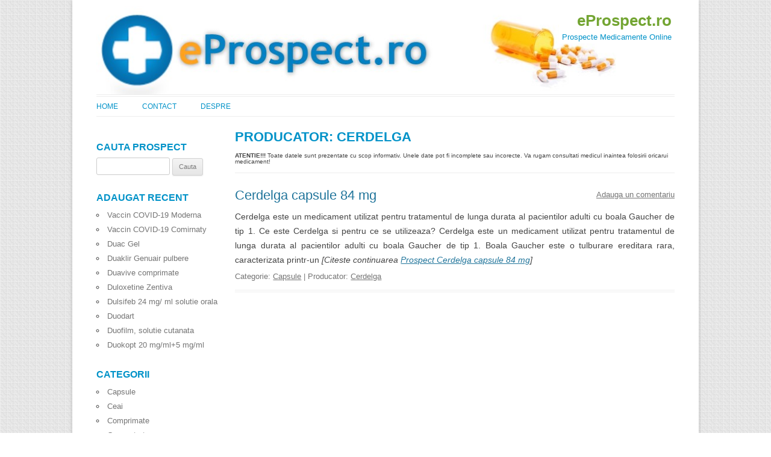

--- FILE ---
content_type: text/html; charset=UTF-8
request_url: https://www.eprospect.ro/producator/cerdelga
body_size: 15267
content:
<!DOCTYPE html>
<!--[if IE 7]><html class="ie ie7" dir="ltr" lang="en-US">
<![endif]-->
<!--[if IE 8]><html class="ie ie8" dir="ltr" lang="en-US">
<![endif]-->
<!--[if !(IE 7) | !(IE 8)  ]><!--><html dir="ltr" lang="en-US">
<!--<![endif]--><head><script data-no-optimize="1">var litespeed_docref=sessionStorage.getItem("litespeed_docref");litespeed_docref&&(Object.defineProperty(document,"referrer",{get:function(){return litespeed_docref}}),sessionStorage.removeItem("litespeed_docref"));</script> <meta charset="UTF-8" /><meta name="viewport" content="width=device-width" /><title>Producator: Cerdelga | eProspect.ro</title><link rel="profile" href="https://gmpg.org/xfn/11" /><link rel="pingback" href="https://www.eprospect.ro/xmlrpc.php" /><link rel="shortcut icon" type="image/ico" href="https://www.eprospect.ro/wp-content/themes/prospect3/favicon.ico" />
<!--[if lt IE 9]> <script src="https://www.eprospect.ro/wp-content/themes/prospect3/js/html5.js" type="text/javascript"></script> <![endif]--><meta name="robots" content="max-image-preview:large" /><link rel="canonical" href="https://www.eprospect.ro/producator/cerdelga" /><meta name="generator" content="All in One SEO (AIOSEO) 4.9.2" /> <script type="application/ld+json" class="aioseo-schema">{"@context":"https:\/\/schema.org","@graph":[{"@type":"BreadcrumbList","@id":"https:\/\/www.eprospect.ro\/producator\/cerdelga#breadcrumblist","itemListElement":[{"@type":"ListItem","@id":"https:\/\/www.eprospect.ro#listItem","position":1,"name":"Home","item":"https:\/\/www.eprospect.ro","nextItem":{"@type":"ListItem","@id":"https:\/\/www.eprospect.ro\/producator\/cerdelga#listItem","name":"Cerdelga"}},{"@type":"ListItem","@id":"https:\/\/www.eprospect.ro\/producator\/cerdelga#listItem","position":2,"name":"Cerdelga","previousItem":{"@type":"ListItem","@id":"https:\/\/www.eprospect.ro#listItem","name":"Home"}}]},{"@type":"CollectionPage","@id":"https:\/\/www.eprospect.ro\/producator\/cerdelga#collectionpage","url":"https:\/\/www.eprospect.ro\/producator\/cerdelga","name":"Producator: Cerdelga | eProspect.ro","inLanguage":"en-US","isPartOf":{"@id":"https:\/\/www.eprospect.ro\/#website"},"breadcrumb":{"@id":"https:\/\/www.eprospect.ro\/producator\/cerdelga#breadcrumblist"}},{"@type":"Organization","@id":"https:\/\/www.eprospect.ro\/#organization","name":"eProspect","description":"Prospecte Medicamente Online","url":"https:\/\/www.eprospect.ro\/","telephone":"+40744763559","logo":{"@type":"ImageObject","url":"https:\/\/www.eprospect.ro\/wp-content\/uploads\/2013\/08\/header3.jpg","@id":"https:\/\/www.eprospect.ro\/producator\/cerdelga\/#organizationLogo","width":980,"height":150},"image":{"@id":"https:\/\/www.eprospect.ro\/producator\/cerdelga\/#organizationLogo"}},{"@type":"WebSite","@id":"https:\/\/www.eprospect.ro\/#website","url":"https:\/\/www.eprospect.ro\/","name":"eProspect.ro","description":"Prospecte Medicamente Online","inLanguage":"en-US","publisher":{"@id":"https:\/\/www.eprospect.ro\/#organization"}}]}</script> <link rel='dns-prefetch' href='//fonts.googleapis.com' /><link rel='dns-prefetch' href='//www.googletagmanager.com' /><link rel="alternate" type="application/rss+xml" title="eProspect.ro &raquo; Feed" href="https://www.eprospect.ro/feed" /><link rel="alternate" type="application/rss+xml" title="eProspect.ro &raquo; Comments Feed" href="https://www.eprospect.ro/comments/feed" /><link rel="alternate" type="application/rss+xml" title="eProspect.ro &raquo; Cerdelga Tag Feed" href="https://www.eprospect.ro/producator/cerdelga/feed" /><style id="litespeed-ccss">ul{box-sizing:border-box}:root{--wp--preset--font-size--normal:16px;--wp--preset--font-size--huge:42px}.screen-reader-text{border:0;clip:rect(1px,1px,1px,1px);clip-path:inset(50%);height:1px;margin:-1px;overflow:hidden;padding:0;position:absolute;width:1px;word-wrap:normal!important}.jal-hide{display:none}ul.jaw_widget ul{list-style:none;margin-left:0;padding-left:0}.widget_jaw_widget ul.jaw_widget li,.jaw_widget ul li{padding-left:1rem;list-style:none}.widget_jaw_widget ul.jaw_widget li:before,.jaw_widget ul li:before{content:""}:root{--wp--preset--aspect-ratio--square:1;--wp--preset--aspect-ratio--4-3:4/3;--wp--preset--aspect-ratio--3-4:3/4;--wp--preset--aspect-ratio--3-2:3/2;--wp--preset--aspect-ratio--2-3:2/3;--wp--preset--aspect-ratio--16-9:16/9;--wp--preset--aspect-ratio--9-16:9/16;--wp--preset--color--black:#000;--wp--preset--color--cyan-bluish-gray:#abb8c3;--wp--preset--color--white:#fff;--wp--preset--color--pale-pink:#f78da7;--wp--preset--color--vivid-red:#cf2e2e;--wp--preset--color--luminous-vivid-orange:#ff6900;--wp--preset--color--luminous-vivid-amber:#fcb900;--wp--preset--color--light-green-cyan:#7bdcb5;--wp--preset--color--vivid-green-cyan:#00d084;--wp--preset--color--pale-cyan-blue:#8ed1fc;--wp--preset--color--vivid-cyan-blue:#0693e3;--wp--preset--color--vivid-purple:#9b51e0;--wp--preset--gradient--vivid-cyan-blue-to-vivid-purple:linear-gradient(135deg,rgba(6,147,227,1) 0%,#9b51e0 100%);--wp--preset--gradient--light-green-cyan-to-vivid-green-cyan:linear-gradient(135deg,#7adcb4 0%,#00d082 100%);--wp--preset--gradient--luminous-vivid-amber-to-luminous-vivid-orange:linear-gradient(135deg,rgba(252,185,0,1) 0%,rgba(255,105,0,1) 100%);--wp--preset--gradient--luminous-vivid-orange-to-vivid-red:linear-gradient(135deg,rgba(255,105,0,1) 0%,#cf2e2e 100%);--wp--preset--gradient--very-light-gray-to-cyan-bluish-gray:linear-gradient(135deg,#eee 0%,#a9b8c3 100%);--wp--preset--gradient--cool-to-warm-spectrum:linear-gradient(135deg,#4aeadc 0%,#9778d1 20%,#cf2aba 40%,#ee2c82 60%,#fb6962 80%,#fef84c 100%);--wp--preset--gradient--blush-light-purple:linear-gradient(135deg,#ffceec 0%,#9896f0 100%);--wp--preset--gradient--blush-bordeaux:linear-gradient(135deg,#fecda5 0%,#fe2d2d 50%,#6b003e 100%);--wp--preset--gradient--luminous-dusk:linear-gradient(135deg,#ffcb70 0%,#c751c0 50%,#4158d0 100%);--wp--preset--gradient--pale-ocean:linear-gradient(135deg,#fff5cb 0%,#b6e3d4 50%,#33a7b5 100%);--wp--preset--gradient--electric-grass:linear-gradient(135deg,#caf880 0%,#71ce7e 100%);--wp--preset--gradient--midnight:linear-gradient(135deg,#020381 0%,#2874fc 100%);--wp--preset--font-size--small:13px;--wp--preset--font-size--medium:20px;--wp--preset--font-size--large:36px;--wp--preset--font-size--x-large:42px;--wp--preset--spacing--20:.44rem;--wp--preset--spacing--30:.67rem;--wp--preset--spacing--40:1rem;--wp--preset--spacing--50:1.5rem;--wp--preset--spacing--60:2.25rem;--wp--preset--spacing--70:3.38rem;--wp--preset--spacing--80:5.06rem;--wp--preset--shadow--natural:6px 6px 9px rgba(0,0,0,.2);--wp--preset--shadow--deep:12px 12px 50px rgba(0,0,0,.4);--wp--preset--shadow--sharp:6px 6px 0px rgba(0,0,0,.2);--wp--preset--shadow--outlined:6px 6px 0px -3px rgba(255,255,255,1),6px 6px rgba(0,0,0,1);--wp--preset--shadow--crisp:6px 6px 0px rgba(0,0,0,1)}html,body,div,span,h1,h2,h3,p,a,img,strong,ul,li,form,label,article,aside,footer,header,hgroup,nav,section{margin:0;padding:0;border:0;font-size:100%;vertical-align:baseline}body{line-height:1}ul{list-style:none}h1,h2,h3{clear:both}html{overflow-y:scroll;font-size:100%;-webkit-text-size-adjust:100%;-ms-text-size-adjust:100%}article,aside,footer,header,hgroup,nav,section{display:block}img{border:0;-ms-interpolation-mode:bicubic}.clear:after,.wrapper:after{clear:both}.clear:before,.clear:after,.wrapper:before,.wrapper:after{display:table;content:""}.archive-title,.widget-title{font-size:11px;font-size:1.385714286rem;line-height:2.181818182;font-weight:700;text-transform:uppercase;color:#636363}input{border:1px solid #ccc;border-radius:3px;font-family:inherit;padding:6px;padding:.428571429rem}input{line-height:normal}.menu-toggle,input[type=submit]{padding:6px 10px;padding:.428571429rem .714285714rem;font-size:11px;font-size:.785714286rem;line-height:1.428571429;font-weight:400;color:#7c7c7c;background-color:#e6e6e6;background-repeat:repeat-x;background-image:-moz-linear-gradient(top,#f4f4f4,#e6e6e6);background-image:-ms-linear-gradient(top,#f4f4f4,#e6e6e6);background-image:-webkit-linear-gradient(top,#f4f4f4,#e6e6e6);background-image:-o-linear-gradient(top,#f4f4f4,#e6e6e6);background-image:linear-gradient(top,#f4f4f4,#e6e6e6);border:1px solid #d2d2d2;border-radius:3px;box-shadow:0 1px 2px rgba(64,64,64,.1)}img.header-image{max-width:100%;height:auto}img.header-image{border-bottom:1px solid #ededed}html{font-size:87.5%}body{font-size:14px;font-size:1rem;font-family:Helvetica,Arial,sans-serif;text-rendering:optimizeLegibility;color:#444}body.custom-font-enabled{font-family:"Open Sans",Helvetica,Arial,sans-serif}a{outline:none;color:#21759b}.assistive-text,.site .screen-reader-text{position:absolute!important;clip:rect(1px,1px,1px,1px)}.site{padding:0 24px;padding:0 1.714285714rem;background-color:#fff}.site-content{margin:0}.widget-area{margin:24px 0 0;margin:1.714285714rem 0 0}.site-header{padding:24px 0;padding:.714285714rem 0;position:relative}.site-header h1,.site-header h2{text-align:center;position:absolute}.site-header h1 a{color:#73a533;display:inline-block;text-decoration:none}.site-header h1{font-size:24px;font-size:1.714285714rem;line-height:1.285714286;margin-bottom:14px;margin-bottom:1rem;top:10px;right:5px}.site-header h2{font-weight:400;font-size:13px;font-size:.928571429rem;line-height:1.846153846;color:#0092c8;top:50px;right:5px}.header-image{margin-top:0}.main-navigation{margin-top:0;text-align:center}.main-navigation li{margin-top:24px;margin-top:1.714285714rem;font-size:12px;font-size:.857142857rem;line-height:1.42857143}.main-navigation a{color:#5e5e5e}.main-navigation div.nav-menu>ul{display:none}.menu-toggle{display:inline-block}.widget-area .widget{-webkit-hyphens:auto;-moz-hyphens:auto;hyphens:auto;margin-bottom:18px;margin-bottom:1.428571429rem;word-wrap:break-word}.widget-area .widget h3{margin-bottom:0;color:#0092c8;font-size:16px;font-size:1.142857143rem}.widget-area .widget li,.widget-area .widget .textwidget{font-size:13px;font-size:.928571429rem;line-height:1.846153846;list-style:circle inside none}.widget-area .widget a{color:#757575;text-decoration:none}.widget-area .widget a:visited{color:#9f9f9f}.widget-area #s{width:53.66666666666%}.entry-meta{clear:both}.entry-header{margin-bottom:24px;margin-bottom:1.714285714rem}.entry-header .entry-title{font-size:20px;font-size:1.428571429rem;line-height:1.2;font-weight:400;float:left;color:#0092c8}.entry-header .entry-title a{text-decoration:none}.entry-header .comments-link{margin-top:0;font-size:13px;font-size:.928571429rem;line-height:1.846153846;color:#757575;float:right}.comments-link a,.entry-meta a{color:#757575}.entry-summary{line-height:1.714285714;clear:both;float:left;margin-top:10px;margin-top:.7rem}.site-content h1{color:#0092c8;font-size:22px;font-size:1.571428571rem}.entry-summary p{margin:0 0 24px;margin:0 0 .314rem;line-height:1.714285714;text-align:justify}.site-content article{border-bottom:4px double #ededed;margin-bottom:22px;margin-bottom:1.143rem;padding-bottom:14px;padding-bottom:.714rem;word-wrap:break-word;-webkit-hyphens:auto;-moz-hyphens:auto;hyphens:auto}footer.entry-meta{margin-top:24px;margin-top:1.714285714rem;font-size:13px;font-size:.928571429rem;line-height:1.846153846;color:#757575}.archive-header{margin-bottom:18px;margin-bottom:1.428571429rem;padding-bottom:10px;padding-bottom:.571428571rem;border-bottom:1px solid #ededed}.widget-area .widget ul ul{margin-left:12px;margin-left:.857142857rem}.widget_search label{display:block;font-size:13px;font-size:.928571429rem;line-height:1.846153846}@media screen and (min-width:600px){.site{margin:0 auto;max-width:960px;max-width:68.571428571rem;overflow:hidden}.site-content{float:right;width:76%}.widget-area{float:left;width:21.041666667%}.site-header h1,.site-header h2{text-align:left}.site-header h1{font-size:26px;font-size:1.857142857rem;line-height:1.846153846;margin-bottom:0}.main-navigation div.nav-menu>ul{border-bottom:1px solid #ededed;display:inline-block!important;text-align:left;width:100%}.main-navigation ul{margin:0;text-indent:0}.main-navigation li a,.main-navigation li{display:inline-block;text-decoration:none}.main-navigation li a{border-bottom:0;color:#0092c8;line-height:2.692;text-transform:uppercase;white-space:nowrap}.main-navigation li{margin:0 40px 0 0;margin:0 2.857142857rem 0 0;position:relative}.menu-toggle{display:none}.entry-header .entry-title{font-size:22px;font-size:1.571428571rem}}@media screen and (min-width:960px){body{background:url('/wp-content/themes/prospect3/images/bg.png')}body .site{padding:0 40px;padding:0 2.857142857rem;margin-top:0;margin-bottom:48px;margin-bottom:3.428571429rem;box-shadow:0 2px 6px rgba(100,100,100,.3)}}.readmore{font-style:italic}.postmeta2{font-size:10px;line-height:10px;margin:2px 0 5px}body{background-color:#e6e6e6}.assistive-text,.site .screen-reader-text{clip:rect(1px 1px 1px 1px)}img.header-image{width:auto}.site{box-shadow:0 2px 6px rgba(100,100,100,.3);margin:48px auto;max-width:960px;overflow:hidden;padding:0 40px}.site-content{float:left;width:65.104166667%}.widget-area{float:right;width:26.041666667%}.site-header h1,.site-header h2{text-align:left}.site-header h1{font-size:26px;line-height:1.846153846}.main-navigation div.nav-menu>ul{border-bottom:1px solid #ededed;border-top:1px solid #ededed;display:inline-block!important;text-align:left;width:100%}.main-navigation ul{margin:0;text-indent:0}.main-navigation li a,.main-navigation li{display:inline-block;text-decoration:none}.main-navigation li a{border-bottom:0;color:#6a6a6a;line-height:3.692307692;text-transform:uppercase}.main-navigation li{margin:0 40px 0 0;position:relative}.menu-toggle{display:none}.entry-header .entry-title{font-size:22px}.jal-hide{display:none}ul.jaw_widget ul{list-style:none;margin-left:0;padding-left:0}.jaw_widget ul li{padding-left:1rem;list-style:none}</style><link rel="preload" data-asynced="1" data-optimized="2" as="style" onload="this.onload=null;this.rel='stylesheet'" href="https://www.eprospect.ro/wp-content/litespeed/ucss/482792c72c5ad3b7bb5bd34d53a3ea8f.css?ver=115f8" /><script type="litespeed/javascript">!function(a){"use strict";var b=function(b,c,d){function e(a){return h.body?a():void setTimeout(function(){e(a)})}function f(){i.addEventListener&&i.removeEventListener("load",f),i.media=d||"all"}var g,h=a.document,i=h.createElement("link");if(c)g=c;else{var j=(h.body||h.getElementsByTagName("head")[0]).childNodes;g=j[j.length-1]}var k=h.styleSheets;i.rel="stylesheet",i.href=b,i.media="only x",e(function(){g.parentNode.insertBefore(i,c?g:g.nextSibling)});var l=function(a){for(var b=i.href,c=k.length;c--;)if(k[c].href===b)return a();setTimeout(function(){l(a)})};return i.addEventListener&&i.addEventListener("load",f),i.onloadcssdefined=l,l(f),i};"undefined"!=typeof exports?exports.loadCSS=b:a.loadCSS=b}("undefined"!=typeof global?global:this);!function(a){if(a.loadCSS){var b=loadCSS.relpreload={};if(b.support=function(){try{return a.document.createElement("link").relList.supports("preload")}catch(b){return!1}},b.poly=function(){for(var b=a.document.getElementsByTagName("link"),c=0;c<b.length;c++){var d=b[c];"preload"===d.rel&&"style"===d.getAttribute("as")&&(a.loadCSS(d.href,d,d.getAttribute("media")),d.rel=null)}},!b.support()){b.poly();var c=a.setInterval(b.poly,300);a.addEventListener&&a.addEventListener("load",function(){b.poly(),a.clearInterval(c)}),a.attachEvent&&a.attachEvent("onload",function(){a.clearInterval(c)})}}}(this);</script> <script type="litespeed/javascript" data-src="https://www.eprospect.ro/wp-includes/js/jquery/jquery.min.js?ver=3.7.1" id="jquery-core-js"></script> <link rel="https://api.w.org/" href="https://www.eprospect.ro/wp-json/" /><link rel="alternate" title="JSON" type="application/json" href="https://www.eprospect.ro/wp-json/wp/v2/tags/1770" /><meta name="generator" content="Site Kit by Google 1.168.0" /></head><body data-rsssl=1 class="archive tag tag-cerdelga tag-1770 wp-theme-prospect3 custom-font-enabled single-author"><div id="page" class="hfeed site"><header id="masthead" class="site-header" role="banner">
<a href="https://www.eprospect.ro/"><img data-lazyloaded="1" src="[data-uri]" data-src="https://www.eprospect.ro/wp-content/uploads/2013/08/header3.jpg" class="header-image" width="980" height="150" alt="" /></a><hgroup><h1 class="site-title"><a href="https://www.eprospect.ro/" title="eProspect.ro" rel="home">eProspect.ro</a></h1><h2 class="site-description">Prospecte Medicamente Online</h2></hgroup><nav id="site-navigation" class="main-navigation" role="navigation"><h3 class="menu-toggle">Menu</h3>
<a class="assistive-text" href="#content" title="Skip to content">Skip to content</a><div class="nav-menu"><ul><li ><a href="https://www.eprospect.ro/">Home</a></li><li class="page_item page-item-8"><a href="https://www.eprospect.ro/contact">Contact</a></li><li class="page_item page-item-2"><a href="https://www.eprospect.ro/about">Despre</a></li></ul></div></nav></header><div id="main" class="wrapper"><section id="primary" class="site-content"><div id="content" role="main"><header class="archive-header"><h1 class="archive-title">Producator: <span>Cerdelga</span></h1><div class="postmeta2 clear"><strong>ATENTIE!!!</strong> Toate datele sunt prezentate cu scop informativ. Unele date pot fi incomplete sau incorecte. Va rugam consultati medicul inaintea folosirii oricarui medicament!</div></header><article id="post-9445" class="post-9445 post type-post status-publish format-standard hentry category-capsule tag-cerdelga"><header class="entry-header"><h1 class="entry-title">
<a href="https://www.eprospect.ro/cerdelga-capsule-84-mg.html" rel="bookmark" title="Prospect Cerdelga capsule 84 mg">Cerdelga capsule 84 mg</a></h1><div class="comments-link">
<a href="https://www.eprospect.ro/cerdelga-capsule-84-mg.html#respond"><span class="leave-reply">Adauga un comentariu</span></a></div></header><div class="entry-summary"><p>Cerdelga este un medicament utilizat pentru tratamentul de lunga durata al pacientilor adulti cu boala Gaucher de tip 1. Ce este Cerdelga si pentru ce se utilizeaza? Cerdelga este un medicament utilizat pentru tratamentul de lunga durata al pacientilor adulti cu boala Gaucher de tip 1. Boala Gaucher este o tulburare ereditara rara, caracterizata printr-un <span class="readmore">[Citeste continuarea <a href="https://www.eprospect.ro/cerdelga-capsule-84-mg.html">Prospect Cerdelga capsule 84 mg</a>]</span></p></div><footer class="entry-meta">
Categorie: <a href="https://www.eprospect.ro/categorie/capsule" rel="category tag">Capsule</a> | Producator: <a href="https://www.eprospect.ro/producator/cerdelga" rel="tag">Cerdelga</a></footer></article></div></section><div id="secondary" class="widget-area" role="complementary"><aside id="search-3" class="widget widget_search"><h3 class="widget-title">Cauta Prospect</h3><form role="search" method="get" id="searchform" class="searchform" action="https://www.eprospect.ro/"><div>
<label class="screen-reader-text" for="s">Search for:</label>
<input type="text" value="" name="s" id="s" />
<input type="submit" id="searchsubmit" value="Cauta" /></div></form></aside><aside id="text-3" class="widget widget_text"><div class="textwidget"><script type="text/javascript">google_ad_client = "pub-8442028386566029";
/* 120x600, eprospect.ro */
google_ad_slot = "2432021496";
google_ad_width = 120;
google_ad_height = 600;</script> </div></aside><aside id="recent-posts-3" class="widget widget_recent_entries"><h3 class="widget-title">Adaugat Recent</h3><ul><li>
<a href="https://www.eprospect.ro/vaccin-covid-19-moderna.html">Vaccin COVID-19 Moderna</a></li><li>
<a href="https://www.eprospect.ro/vaccin-covid-19-comirnaty.html">Vaccin COVID-19 Comirnaty</a></li><li>
<a href="https://www.eprospect.ro/duac-gel.html">Duac Gel</a></li><li>
<a href="https://www.eprospect.ro/duaklir-genuair-pulbere.html">Duaklir Genuair pulbere</a></li><li>
<a href="https://www.eprospect.ro/duavive-comprimate.html">Duavive comprimate</a></li><li>
<a href="https://www.eprospect.ro/duloxetine-zentiva.html">Duloxetine Zentiva</a></li><li>
<a href="https://www.eprospect.ro/dulsifeb-24-mg-ml-solutie-orala.html">Dulsifeb 24 mg/ ml solutie orala</a></li><li>
<a href="https://www.eprospect.ro/duodart.html">Duodart</a></li><li>
<a href="https://www.eprospect.ro/duofilm-solutie-cutanata.html">Duofilm, solutie cutanata</a></li><li>
<a href="https://www.eprospect.ro/duokopt-20-mg-ml5-mg-ml.html">Duokopt 20 mg/ml+5 mg/ml</a></li></ul></aside><aside id="categories-3" class="widget widget_categories"><h3 class="widget-title">Categorii</h3><ul><li class="cat-item cat-item-22"><a href="https://www.eprospect.ro/categorie/capsule">Capsule</a></li><li class="cat-item cat-item-280"><a href="https://www.eprospect.ro/categorie/ceai">Ceai</a></li><li class="cat-item cat-item-11"><a href="https://www.eprospect.ro/categorie/comprimate">Comprimate</a></li><li class="cat-item cat-item-277"><a href="https://www.eprospect.ro/categorie/concentrat">Concentrat</a></li><li class="cat-item cat-item-15"><a href="https://www.eprospect.ro/categorie/crema">Crema</a></li><li class="cat-item cat-item-37"><a href="https://www.eprospect.ro/categorie/drajeuri">Drajeuri</a></li><li class="cat-item cat-item-75"><a href="https://www.eprospect.ro/categorie/emulsie">Emulsie</a></li><li class="cat-item cat-item-151"><a href="https://www.eprospect.ro/categorie/fiole">Fiole</a></li><li class="cat-item cat-item-82"><a href="https://www.eprospect.ro/categorie/flacon">Flacon</a></li><li class="cat-item cat-item-51"><a href="https://www.eprospect.ro/categorie/gel">Gel</a></li><li class="cat-item cat-item-638"><a href="https://www.eprospect.ro/categorie/gelule">Gelule</a></li><li class="cat-item cat-item-96"><a href="https://www.eprospect.ro/categorie/granule">Granule</a></li><li class="cat-item cat-item-236"><a href="https://www.eprospect.ro/categorie/guma-de-mestecat">Guma de mestecat</a></li><li class="cat-item cat-item-504"><a href="https://www.eprospect.ro/categorie/inhalator">Inhalator</a></li><li class="cat-item cat-item-553"><a href="https://www.eprospect.ro/categorie/liofilizate">Liofilizate</a></li><li class="cat-item cat-item-135"><a href="https://www.eprospect.ro/categorie/ovule">Ovule</a></li><li class="cat-item cat-item-417"><a href="https://www.eprospect.ro/categorie/pasta-de-dinti">Pasta de dinti</a></li><li class="cat-item cat-item-483"><a href="https://www.eprospect.ro/categorie/picaturi">Picaturi</a></li><li class="cat-item cat-item-401"><a href="https://www.eprospect.ro/categorie/plasture">Plasture</a></li><li class="cat-item cat-item-62"><a href="https://www.eprospect.ro/categorie/pliculet">Pliculet</a></li><li class="cat-item cat-item-677"><a href="https://www.eprospect.ro/categorie/praf">Praf</a></li><li class="cat-item cat-item-218"><a href="https://www.eprospect.ro/categorie/pudra">Pudra</a></li><li class="cat-item cat-item-13"><a href="https://www.eprospect.ro/categorie/pulbere">Pulbere</a></li><li class="cat-item cat-item-165"><a href="https://www.eprospect.ro/categorie/roll-on">Roll-On</a></li><li class="cat-item cat-item-68"><a href="https://www.eprospect.ro/categorie/sirop">Sirop</a></li><li class="cat-item cat-item-5"><a href="https://www.eprospect.ro/categorie/solutie">Solutie</a></li><li class="cat-item cat-item-3"><a href="https://www.eprospect.ro/categorie/solutie-injectabila">Solutie Injectabila</a></li><li class="cat-item cat-item-698"><a href="https://www.eprospect.ro/categorie/solutie-oftalmica">Solutie Oftalmica</a></li><li class="cat-item cat-item-7"><a href="https://www.eprospect.ro/categorie/solutie-orala">Solutie Orala</a></li><li class="cat-item cat-item-637"><a href="https://www.eprospect.ro/categorie/solutie-perfuzabila">Solutie Perfuzabila</a></li><li class="cat-item cat-item-81"><a href="https://www.eprospect.ro/categorie/spray">Spray</a></li><li class="cat-item cat-item-136"><a href="https://www.eprospect.ro/categorie/spuma">Spuma</a></li><li class="cat-item cat-item-357"><a href="https://www.eprospect.ro/categorie/sterilet">Sterilet</a></li><li class="cat-item cat-item-25"><a href="https://www.eprospect.ro/categorie/supozitoare">Supozitoare</a></li><li class="cat-item cat-item-314"><a href="https://www.eprospect.ro/categorie/suspensie">Suspensie</a></li><li class="cat-item cat-item-9"><a href="https://www.eprospect.ro/categorie/tablete">Tablete</a></li><li class="cat-item cat-item-679"><a href="https://www.eprospect.ro/categorie/test">Test</a></li><li class="cat-item cat-item-287"><a href="https://www.eprospect.ro/categorie/test-de-sarcina">Test de Sarcina</a></li><li class="cat-item cat-item-1"><a href="https://www.eprospect.ro/categorie/uncategorized">Uncategorized</a></li><li class="cat-item cat-item-31"><a href="https://www.eprospect.ro/categorie/unguent">Unguent</a></li><li class="cat-item cat-item-301"><a href="https://www.eprospect.ro/categorie/vaccin">Vaccin</a></li></ul></aside><aside id="tag_cloud-3" class="widget widget_tag_cloud"><h3 class="widget-title">Producatori</h3><div class="tagcloud"><a href="https://www.eprospect.ro/producator/alcon" class="tag-cloud-link tag-link-101 tag-link-position-1" style="font-size: 9.3827160493827pt;" aria-label="ALCON (17 items)">ALCON</a>
<a href="https://www.eprospect.ro/producator/antibiotice-iasi" class="tag-cloud-link tag-link-112 tag-link-position-2" style="font-size: 19.234567901235pt;" aria-label="Antibiotice-Iasi (66 items)">Antibiotice-Iasi</a>
<a href="https://www.eprospect.ro/producator/antibiotice-s-a" class="tag-cloud-link tag-link-298 tag-link-position-3" style="font-size: 8pt;" aria-label="Antibiotice S.A. (14 items)">Antibiotice S.A.</a>
<a href="https://www.eprospect.ro/producator/antibiotice-sa" class="tag-cloud-link tag-link-16 tag-link-position-4" style="font-size: 8pt;" aria-label="Antibiotice SA (14 items)">Antibiotice SA</a>
<a href="https://www.eprospect.ro/producator/bayer-ag" class="tag-cloud-link tag-link-59 tag-link-position-5" style="font-size: 9.7283950617284pt;" aria-label="Bayer AG (18 items)">Bayer AG</a>
<a href="https://www.eprospect.ro/producator/berlin-chemie-menarini-group" class="tag-cloud-link tag-link-127 tag-link-position-6" style="font-size: 8.8641975308642pt;" aria-label="Berlin-Chemie Menarini Group (16 items)">Berlin-Chemie Menarini Group</a>
<a href="https://www.eprospect.ro/producator/biochemie" class="tag-cloud-link tag-link-219 tag-link-position-7" style="font-size: 8pt;" aria-label="Biochemie (14 items)">Biochemie</a>
<a href="https://www.eprospect.ro/producator/biofarm" class="tag-cloud-link tag-link-43 tag-link-position-8" style="font-size: 19.234567901235pt;" aria-label="Biofarm (67 items)">Biofarm</a>
<a href="https://www.eprospect.ro/producator/boehringer-ingelheim" class="tag-cloud-link tag-link-45 tag-link-position-9" style="font-size: 11.111111111111pt;" aria-label="Boehringer Ingelheim (22 items)">Boehringer Ingelheim</a>
<a href="https://www.eprospect.ro/producator/bristol-myers-squibb" class="tag-cloud-link tag-link-137 tag-link-position-10" style="font-size: 10.41975308642pt;" aria-label="Bristol-Myers Squibb (20 items)">Bristol-Myers Squibb</a>
<a href="https://www.eprospect.ro/producator/egis-pharmaceuticals-plc" class="tag-cloud-link tag-link-130 tag-link-position-11" style="font-size: 8.3456790123457pt;" aria-label="Egis Pharmaceuticals PLC (15 items)">Egis Pharmaceuticals PLC</a>
<a href="https://www.eprospect.ro/producator/eipico" class="tag-cloud-link tag-link-228 tag-link-position-12" style="font-size: 12.320987654321pt;" aria-label="EIPICO (26 items)">EIPICO</a>
<a href="https://www.eprospect.ro/producator/eli-lilly-and-company" class="tag-cloud-link tag-link-174 tag-link-position-13" style="font-size: 10.765432098765pt;" aria-label="Eli Lilly and Company (21 items)">Eli Lilly and Company</a>
<a href="https://www.eprospect.ro/producator/europharm" class="tag-cloud-link tag-link-147 tag-link-position-14" style="font-size: 13.703703703704pt;" aria-label="Europharm (31 items)">Europharm</a>
<a href="https://www.eprospect.ro/producator/f-hoffmann-la-roche" class="tag-cloud-link tag-link-158 tag-link-position-15" style="font-size: 11.111111111111pt;" aria-label="F. Hoffmann-La Roche (22 items)">F. Hoffmann-La Roche</a>
<a href="https://www.eprospect.ro/producator/gedeon-richter-romania-s-a" class="tag-cloud-link tag-link-412 tag-link-position-16" style="font-size: 8.8641975308642pt;" aria-label="GEDEON RICHTER ROMANIA S.A. (16 items)">GEDEON RICHTER ROMANIA S.A.</a>
<a href="https://www.eprospect.ro/producator/glaxo-wellcome" class="tag-cloud-link tag-link-115 tag-link-position-17" style="font-size: 13.703703703704pt;" aria-label="Glaxo Wellcome (31 items)">Glaxo Wellcome</a>
<a href="https://www.eprospect.ro/producator/hexal-pharma" class="tag-cloud-link tag-link-164 tag-link-position-18" style="font-size: 11.111111111111pt;" aria-label="Hexal Pharma (22 items)">Hexal Pharma</a>
<a href="https://www.eprospect.ro/producator/institutul-cantacuzino" class="tag-cloud-link tag-link-80 tag-link-position-19" style="font-size: 16.641975308642pt;" aria-label="Institutul Cantacuzino (47 items)">Institutul Cantacuzino</a>
<a href="https://www.eprospect.ro/producator/krka" class="tag-cloud-link tag-link-129 tag-link-position-20" style="font-size: 15.950617283951pt;" aria-label="KRKA (43 items)">KRKA</a>
<a href="https://www.eprospect.ro/producator/lek" class="tag-cloud-link tag-link-10 tag-link-position-21" style="font-size: 13.703703703704pt;" aria-label="Lek (31 items)">Lek</a>
<a href="https://www.eprospect.ro/producator/medochemie" class="tag-cloud-link tag-link-119 tag-link-position-22" style="font-size: 8pt;" aria-label="Medochemie (14 items)">Medochemie</a>
<a href="https://www.eprospect.ro/producator/merck-kgaa" class="tag-cloud-link tag-link-8 tag-link-position-23" style="font-size: 8.8641975308642pt;" aria-label="MERCK KGaA (16 items)">MERCK KGaA</a>
<a href="https://www.eprospect.ro/producator/novartis" class="tag-cloud-link tag-link-152 tag-link-position-24" style="font-size: 13.876543209877pt;" aria-label="Novartis (32 items)">Novartis</a>
<a href="https://www.eprospect.ro/producator/novartis-europharm-limited" class="tag-cloud-link tag-link-85 tag-link-position-25" style="font-size: 11.111111111111pt;" aria-label="Novartis Europharm Limited (22 items)">Novartis Europharm Limited</a>
<a href="https://www.eprospect.ro/producator/novo-nordisk" class="tag-cloud-link tag-link-55 tag-link-position-26" style="font-size: 9.3827160493827pt;" aria-label="Novo Nordisk (17 items)">Novo Nordisk</a>
<a href="https://www.eprospect.ro/producator/nycomed-amersham" class="tag-cloud-link tag-link-52 tag-link-position-27" style="font-size: 12.666666666667pt;" aria-label="Nycomed Amersham (27 items)">Nycomed Amersham</a>
<a href="https://www.eprospect.ro/producator/organon" class="tag-cloud-link tag-link-362 tag-link-position-28" style="font-size: 9.3827160493827pt;" aria-label="Organon (17 items)">Organon</a>
<a href="https://www.eprospect.ro/producator/pfizer" class="tag-cloud-link tag-link-312 tag-link-position-29" style="font-size: 8pt;" aria-label="Pfizer (14 items)">Pfizer</a>
<a href="https://www.eprospect.ro/producator/pharco-pharmaceuticals" class="tag-cloud-link tag-link-217 tag-link-position-30" style="font-size: 8pt;" aria-label="Pharco Pharmaceuticals (14 items)">Pharco Pharmaceuticals</a>
<a href="https://www.eprospect.ro/producator/pharmacia-upjohn" class="tag-cloud-link tag-link-61 tag-link-position-31" style="font-size: 10.074074074074pt;" aria-label="Pharmacia &amp; Upjohn (19 items)">Pharmacia &amp; Upjohn</a>
<a href="https://www.eprospect.ro/producator/plantavorel" class="tag-cloud-link tag-link-162 tag-link-position-32" style="font-size: 8pt;" aria-label="Plantavorel (14 items)">Plantavorel</a>
<a href="https://www.eprospect.ro/producator/richter-gedeon" class="tag-cloud-link tag-link-161 tag-link-position-33" style="font-size: 9.3827160493827pt;" aria-label="Richter Gedeon (17 items)">Richter Gedeon</a>
<a href="https://www.eprospect.ro/producator/s-c-arena-group-s-a" class="tag-cloud-link tag-link-740 tag-link-position-34" style="font-size: 11.975308641975pt;" aria-label="S.C. Arena Group S.A. (25 items)">S.C. Arena Group S.A.</a>
<a href="https://www.eprospect.ro/producator/s-c-biofarm-s-a" class="tag-cloud-link tag-link-33 tag-link-position-35" style="font-size: 8.8641975308642pt;" aria-label="S. C. BIOFARM S. A. (16 items)">S. C. BIOFARM S. A.</a>
<a href="https://www.eprospect.ro/producator/s-c-zentiva-s-a" class="tag-cloud-link tag-link-39 tag-link-position-36" style="font-size: 10.41975308642pt;" aria-label="S.C. ZENTIVA S.A. (20 items)">S.C. ZENTIVA S.A.</a>
<a href="https://www.eprospect.ro/producator/sanofi-winthrop" class="tag-cloud-link tag-link-64 tag-link-position-37" style="font-size: 8.8641975308642pt;" aria-label="Sanofi Winthrop (16 items)">Sanofi Winthrop</a>
<a href="https://www.eprospect.ro/producator/schering-plough" class="tag-cloud-link tag-link-92 tag-link-position-38" style="font-size: 9.3827160493827pt;" aria-label="Schering-Plough (17 items)">Schering-Plough</a>
<a href="https://www.eprospect.ro/producator/schering-ag" class="tag-cloud-link tag-link-74 tag-link-position-39" style="font-size: 12.666666666667pt;" aria-label="Schering AG (27 items)">Schering AG</a>
<a href="https://www.eprospect.ro/producator/sicomed" class="tag-cloud-link tag-link-35 tag-link-position-40" style="font-size: 22pt;" aria-label="Sicomed (97 items)">Sicomed</a>
<a href="https://www.eprospect.ro/producator/smithkline-beecham" class="tag-cloud-link tag-link-148 tag-link-position-41" style="font-size: 14.222222222222pt;" aria-label="Smithkline Beecham (34 items)">Smithkline Beecham</a>
<a href="https://www.eprospect.ro/producator/solvay-pharmaceuticals" class="tag-cloud-link tag-link-232 tag-link-position-42" style="font-size: 9.3827160493827pt;" aria-label="Solvay Pharmaceuticals (17 items)">Solvay Pharmaceuticals</a>
<a href="https://www.eprospect.ro/producator/terapia-s-a" class="tag-cloud-link tag-link-252 tag-link-position-43" style="font-size: 18.888888888889pt;" aria-label="Terapia S.A. (63 items)">Terapia S.A.</a>
<a href="https://www.eprospect.ro/producator/terapia-sa" class="tag-cloud-link tag-link-320 tag-link-position-44" style="font-size: 10.765432098765pt;" aria-label="Terapia SA (21 items)">Terapia SA</a>
<a href="https://www.eprospect.ro/producator/zentiva" class="tag-cloud-link tag-link-94 tag-link-position-45" style="font-size: 9.7283950617284pt;" aria-label="Zentiva (18 items)">Zentiva</a></div></aside><aside id="jal_widget-2" class="widget widget_archive widget_jaw_widget"><h3 class="widget-title">Arhive</h3><ul class="jaw_widget legacy preload"   data-effect="slide"   data-ex_sym="►"   data-con_sym="▼" ><li ><a class="jaw_year jaw_symbol_wrapper" title="2021" href="https://www.eprospect.ro/2021"><span class="jaw_symbol">►</span><span class="year">2021</span></a><ul class="jaw_months jal-hide"><li ><a class="jaw_month jaw_symbol_wrapper" href="https://www.eprospect.ro/2021/01" title="January"><span class="month">January </span></a></li></ul></li><li ><a class="jaw_year jaw_symbol_wrapper" title="2020" href="https://www.eprospect.ro/2020"><span class="jaw_symbol">►</span><span class="year">2020</span></a><ul class="jaw_months jal-hide"><li ><a class="jaw_month jaw_symbol_wrapper" href="https://www.eprospect.ro/2020/12" title="December"><span class="month">December </span></a></li></ul></li><li ><a class="jaw_year jaw_symbol_wrapper" title="2019" href="https://www.eprospect.ro/2019"><span class="jaw_symbol">►</span><span class="year">2019</span></a><ul class="jaw_months jal-hide"><li ><a class="jaw_month jaw_symbol_wrapper" href="https://www.eprospect.ro/2019/01" title="January"><span class="month">January </span></a></li></ul></li><li ><a class="jaw_year jaw_symbol_wrapper" title="2018" href="https://www.eprospect.ro/2018"><span class="jaw_symbol">►</span><span class="year">2018</span></a><ul class="jaw_months jal-hide"><li ><a class="jaw_month jaw_symbol_wrapper" href="https://www.eprospect.ro/2018/12" title="December"><span class="month">December </span></a></li><li ><a class="jaw_month jaw_symbol_wrapper" href="https://www.eprospect.ro/2018/11" title="November"><span class="month">November </span></a></li><li ><a class="jaw_month jaw_symbol_wrapper" href="https://www.eprospect.ro/2018/10" title="October"><span class="month">October </span></a></li><li ><a class="jaw_month jaw_symbol_wrapper" href="https://www.eprospect.ro/2018/09" title="September"><span class="month">September </span></a></li><li ><a class="jaw_month jaw_symbol_wrapper" href="https://www.eprospect.ro/2018/08" title="August"><span class="month">August </span></a></li><li ><a class="jaw_month jaw_symbol_wrapper" href="https://www.eprospect.ro/2018/07" title="July"><span class="month">July </span></a></li><li ><a class="jaw_month jaw_symbol_wrapper" href="https://www.eprospect.ro/2018/06" title="June"><span class="month">June </span></a></li><li ><a class="jaw_month jaw_symbol_wrapper" href="https://www.eprospect.ro/2018/05" title="May"><span class="month">May </span></a></li><li ><a class="jaw_month jaw_symbol_wrapper" href="https://www.eprospect.ro/2018/04" title="April"><span class="month">April </span></a></li><li ><a class="jaw_month jaw_symbol_wrapper" href="https://www.eprospect.ro/2018/03" title="March"><span class="month">March </span></a></li><li ><a class="jaw_month jaw_symbol_wrapper" href="https://www.eprospect.ro/2018/02" title="February"><span class="month">February </span></a></li><li ><a class="jaw_month jaw_symbol_wrapper" href="https://www.eprospect.ro/2018/01" title="January"><span class="month">January </span></a></li></ul></li><li ><a class="jaw_year jaw_symbol_wrapper" title="2017" href="https://www.eprospect.ro/2017"><span class="jaw_symbol">►</span><span class="year">2017</span></a><ul class="jaw_months jal-hide"><li ><a class="jaw_month jaw_symbol_wrapper" href="https://www.eprospect.ro/2017/12" title="December"><span class="month">December </span></a></li><li ><a class="jaw_month jaw_symbol_wrapper" href="https://www.eprospect.ro/2017/11" title="November"><span class="month">November </span></a></li><li ><a class="jaw_month jaw_symbol_wrapper" href="https://www.eprospect.ro/2017/10" title="October"><span class="month">October </span></a></li><li ><a class="jaw_month jaw_symbol_wrapper" href="https://www.eprospect.ro/2017/09" title="September"><span class="month">September </span></a></li><li ><a class="jaw_month jaw_symbol_wrapper" href="https://www.eprospect.ro/2017/08" title="August"><span class="month">August </span></a></li><li ><a class="jaw_month jaw_symbol_wrapper" href="https://www.eprospect.ro/2017/07" title="July"><span class="month">July </span></a></li><li ><a class="jaw_month jaw_symbol_wrapper" href="https://www.eprospect.ro/2017/06" title="June"><span class="month">June </span></a></li><li ><a class="jaw_month jaw_symbol_wrapper" href="https://www.eprospect.ro/2017/05" title="May"><span class="month">May </span></a></li><li ><a class="jaw_month jaw_symbol_wrapper" href="https://www.eprospect.ro/2017/04" title="April"><span class="month">April </span></a></li><li ><a class="jaw_month jaw_symbol_wrapper" href="https://www.eprospect.ro/2017/03" title="March"><span class="month">March </span></a></li><li ><a class="jaw_month jaw_symbol_wrapper" href="https://www.eprospect.ro/2017/02" title="February"><span class="month">February </span></a></li><li ><a class="jaw_month jaw_symbol_wrapper" href="https://www.eprospect.ro/2017/01" title="January"><span class="month">January </span></a></li></ul></li><li ><a class="jaw_year jaw_symbol_wrapper" title="2016" href="https://www.eprospect.ro/2016"><span class="jaw_symbol">►</span><span class="year">2016</span></a><ul class="jaw_months jal-hide"><li ><a class="jaw_month jaw_symbol_wrapper" href="https://www.eprospect.ro/2016/12" title="December"><span class="month">December </span></a></li><li ><a class="jaw_month jaw_symbol_wrapper" href="https://www.eprospect.ro/2016/11" title="November"><span class="month">November </span></a></li><li ><a class="jaw_month jaw_symbol_wrapper" href="https://www.eprospect.ro/2016/10" title="October"><span class="month">October </span></a></li><li ><a class="jaw_month jaw_symbol_wrapper" href="https://www.eprospect.ro/2016/09" title="September"><span class="month">September </span></a></li><li ><a class="jaw_month jaw_symbol_wrapper" href="https://www.eprospect.ro/2016/08" title="August"><span class="month">August </span></a></li><li ><a class="jaw_month jaw_symbol_wrapper" href="https://www.eprospect.ro/2016/07" title="July"><span class="month">July </span></a></li><li ><a class="jaw_month jaw_symbol_wrapper" href="https://www.eprospect.ro/2016/05" title="May"><span class="month">May </span></a></li><li ><a class="jaw_month jaw_symbol_wrapper" href="https://www.eprospect.ro/2016/04" title="April"><span class="month">April </span></a></li><li ><a class="jaw_month jaw_symbol_wrapper" href="https://www.eprospect.ro/2016/03" title="March"><span class="month">March </span></a></li><li ><a class="jaw_month jaw_symbol_wrapper" href="https://www.eprospect.ro/2016/02" title="February"><span class="month">February </span></a></li><li ><a class="jaw_month jaw_symbol_wrapper" href="https://www.eprospect.ro/2016/01" title="January"><span class="month">January </span></a></li></ul></li><li ><a class="jaw_year jaw_symbol_wrapper" title="2015" href="https://www.eprospect.ro/2015"><span class="jaw_symbol">►</span><span class="year">2015</span></a><ul class="jaw_months jal-hide"><li ><a class="jaw_month jaw_symbol_wrapper" href="https://www.eprospect.ro/2015/12" title="December"><span class="month">December </span></a></li><li ><a class="jaw_month jaw_symbol_wrapper" href="https://www.eprospect.ro/2015/11" title="November"><span class="month">November </span></a></li></ul></li><li ><a class="jaw_year jaw_symbol_wrapper" title="2014" href="https://www.eprospect.ro/2014"><span class="jaw_symbol">►</span><span class="year">2014</span></a><ul class="jaw_months jal-hide"><li ><a class="jaw_month jaw_symbol_wrapper" href="https://www.eprospect.ro/2014/02" title="February"><span class="month">February </span></a></li><li ><a class="jaw_month jaw_symbol_wrapper" href="https://www.eprospect.ro/2014/01" title="January"><span class="month">January </span></a></li></ul></li><li ><a class="jaw_year jaw_symbol_wrapper" title="2013" href="https://www.eprospect.ro/2013"><span class="jaw_symbol">►</span><span class="year">2013</span></a><ul class="jaw_months jal-hide"><li ><a class="jaw_month jaw_symbol_wrapper" href="https://www.eprospect.ro/2013/12" title="December"><span class="month">December </span></a></li><li ><a class="jaw_month jaw_symbol_wrapper" href="https://www.eprospect.ro/2013/11" title="November"><span class="month">November </span></a></li><li ><a class="jaw_month jaw_symbol_wrapper" href="https://www.eprospect.ro/2013/10" title="October"><span class="month">October </span></a></li><li ><a class="jaw_month jaw_symbol_wrapper" href="https://www.eprospect.ro/2013/09" title="September"><span class="month">September </span></a></li><li ><a class="jaw_month jaw_symbol_wrapper" href="https://www.eprospect.ro/2013/08" title="August"><span class="month">August </span></a></li><li ><a class="jaw_month jaw_symbol_wrapper" href="https://www.eprospect.ro/2013/07" title="July"><span class="month">July </span></a></li><li ><a class="jaw_month jaw_symbol_wrapper" href="https://www.eprospect.ro/2013/06" title="June"><span class="month">June </span></a></li><li ><a class="jaw_month jaw_symbol_wrapper" href="https://www.eprospect.ro/2013/05" title="May"><span class="month">May </span></a></li><li ><a class="jaw_month jaw_symbol_wrapper" href="https://www.eprospect.ro/2013/04" title="April"><span class="month">April </span></a></li><li ><a class="jaw_month jaw_symbol_wrapper" href="https://www.eprospect.ro/2013/03" title="March"><span class="month">March </span></a></li><li ><a class="jaw_month jaw_symbol_wrapper" href="https://www.eprospect.ro/2013/01" title="January"><span class="month">January </span></a></li></ul></li><li ><a class="jaw_year jaw_symbol_wrapper" title="2012" href="https://www.eprospect.ro/2012"><span class="jaw_symbol">►</span><span class="year">2012</span></a><ul class="jaw_months jal-hide"><li ><a class="jaw_month jaw_symbol_wrapper" href="https://www.eprospect.ro/2012/10" title="October"><span class="month">October </span></a></li><li ><a class="jaw_month jaw_symbol_wrapper" href="https://www.eprospect.ro/2012/09" title="September"><span class="month">September </span></a></li><li ><a class="jaw_month jaw_symbol_wrapper" href="https://www.eprospect.ro/2012/08" title="August"><span class="month">August </span></a></li><li ><a class="jaw_month jaw_symbol_wrapper" href="https://www.eprospect.ro/2012/07" title="July"><span class="month">July </span></a></li><li ><a class="jaw_month jaw_symbol_wrapper" href="https://www.eprospect.ro/2012/06" title="June"><span class="month">June </span></a></li><li ><a class="jaw_month jaw_symbol_wrapper" href="https://www.eprospect.ro/2012/05" title="May"><span class="month">May </span></a></li><li ><a class="jaw_month jaw_symbol_wrapper" href="https://www.eprospect.ro/2012/01" title="January"><span class="month">January </span></a></li></ul></li><li ><a class="jaw_year jaw_symbol_wrapper" title="2011" href="https://www.eprospect.ro/2011"><span class="jaw_symbol">►</span><span class="year">2011</span></a><ul class="jaw_months jal-hide"><li ><a class="jaw_month jaw_symbol_wrapper" href="https://www.eprospect.ro/2011/11" title="November"><span class="month">November </span></a></li></ul></li><li ><a class="jaw_year jaw_symbol_wrapper" title="2009" href="https://www.eprospect.ro/2009"><span class="jaw_symbol">►</span><span class="year">2009</span></a><ul class="jaw_months jal-hide"><li ><a class="jaw_month jaw_symbol_wrapper" href="https://www.eprospect.ro/2009/12" title="December"><span class="month">December </span></a></li><li ><a class="jaw_month jaw_symbol_wrapper" href="https://www.eprospect.ro/2009/11" title="November"><span class="month">November </span></a></li></ul></li></ul></aside><aside id="linkcat-2" class="widget widget_links"><h3 class="widget-title">Links</h3><ul class='xoxo blogroll'><li><a href="https://www.medimarket.ro/produs/anios-oxyfloor" target="_blank">ANIOS OXYFLOOR</a></li><li><a href="http://www.usbmania.ro/" target="_blank">cadouri</a></li><li><a href="https://www.medimarket.ro/" target="_blank">materiale sanitare online</a></li><li><a href="http://www.pompadozare.ro/" target="_blank">Pompe Dozatoare</a></li></ul></aside></div></div><footer id="colophon" role="contentinfo"><div class="site-info">
<a href="https://www.pompadozare.ro/" title="pompe dozare" target="_blank">Pompe dozatoare</a></div></footer></div> <script type="speculationrules">{"prefetch":[{"source":"document","where":{"and":[{"href_matches":"/*"},{"not":{"href_matches":["/wp-*.php","/wp-admin/*","/wp-content/uploads/*","/wp-content/*","/wp-content/plugins/*","/wp-content/themes/prospect3/*","/*\\?(.+)"]}},{"not":{"selector_matches":"a[rel~=\"nofollow\"]"}},{"not":{"selector_matches":".no-prefetch, .no-prefetch a"}}]},"eagerness":"conservative"}]}</script> <script type="module"  src="https://www.eprospect.ro/wp-content/plugins/all-in-one-seo-pack/dist/Lite/assets/table-of-contents.95d0dfce.js?ver=4.9.2" id="aioseo/js/src/vue/standalone/blocks/table-of-contents/frontend.js-js"></script> <script type="litespeed/javascript" data-src="https://www.google.com/recaptcha/api.js?render=6Lc2AakUAAAAAOJEM0ZaJNJvrh_y5JYwSyAVUig7&amp;ver=3.0" id="google-recaptcha-js"></script> <script id="wp-emoji-settings" type="application/json">{"baseUrl":"https://s.w.org/images/core/emoji/17.0.2/72x72/","ext":".png","svgUrl":"https://s.w.org/images/core/emoji/17.0.2/svg/","svgExt":".svg","source":{"concatemoji":"https://www.eprospect.ro/wp-includes/js/wp-emoji-release.min.js?ver=32c44eab4a5389c4c88e7e4a356f369b"}}</script> <script type="module">/*  */
/*! This file is auto-generated */
const a=JSON.parse(document.getElementById("wp-emoji-settings").textContent),o=(window._wpemojiSettings=a,"wpEmojiSettingsSupports"),s=["flag","emoji"];function i(e){try{var t={supportTests:e,timestamp:(new Date).valueOf()};sessionStorage.setItem(o,JSON.stringify(t))}catch(e){}}function c(e,t,n){e.clearRect(0,0,e.canvas.width,e.canvas.height),e.fillText(t,0,0);t=new Uint32Array(e.getImageData(0,0,e.canvas.width,e.canvas.height).data);e.clearRect(0,0,e.canvas.width,e.canvas.height),e.fillText(n,0,0);const a=new Uint32Array(e.getImageData(0,0,e.canvas.width,e.canvas.height).data);return t.every((e,t)=>e===a[t])}function p(e,t){e.clearRect(0,0,e.canvas.width,e.canvas.height),e.fillText(t,0,0);var n=e.getImageData(16,16,1,1);for(let e=0;e<n.data.length;e++)if(0!==n.data[e])return!1;return!0}function u(e,t,n,a){switch(t){case"flag":return n(e,"\ud83c\udff3\ufe0f\u200d\u26a7\ufe0f","\ud83c\udff3\ufe0f\u200b\u26a7\ufe0f")?!1:!n(e,"\ud83c\udde8\ud83c\uddf6","\ud83c\udde8\u200b\ud83c\uddf6")&&!n(e,"\ud83c\udff4\udb40\udc67\udb40\udc62\udb40\udc65\udb40\udc6e\udb40\udc67\udb40\udc7f","\ud83c\udff4\u200b\udb40\udc67\u200b\udb40\udc62\u200b\udb40\udc65\u200b\udb40\udc6e\u200b\udb40\udc67\u200b\udb40\udc7f");case"emoji":return!a(e,"\ud83e\u1fac8")}return!1}function f(e,t,n,a){let r;const o=(r="undefined"!=typeof WorkerGlobalScope&&self instanceof WorkerGlobalScope?new OffscreenCanvas(300,150):document.createElement("canvas")).getContext("2d",{willReadFrequently:!0}),s=(o.textBaseline="top",o.font="600 32px Arial",{});return e.forEach(e=>{s[e]=t(o,e,n,a)}),s}function r(e){var t=document.createElement("script");t.src=e,t.defer=!0,document.head.appendChild(t)}a.supports={everything:!0,everythingExceptFlag:!0},new Promise(t=>{let n=function(){try{var e=JSON.parse(sessionStorage.getItem(o));if("object"==typeof e&&"number"==typeof e.timestamp&&(new Date).valueOf()<e.timestamp+604800&&"object"==typeof e.supportTests)return e.supportTests}catch(e){}return null}();if(!n){if("undefined"!=typeof Worker&&"undefined"!=typeof OffscreenCanvas&&"undefined"!=typeof URL&&URL.createObjectURL&&"undefined"!=typeof Blob)try{var e="postMessage("+f.toString()+"("+[JSON.stringify(s),u.toString(),c.toString(),p.toString()].join(",")+"));",a=new Blob([e],{type:"text/javascript"});const r=new Worker(URL.createObjectURL(a),{name:"wpTestEmojiSupports"});return void(r.onmessage=e=>{i(n=e.data),r.terminate(),t(n)})}catch(e){}i(n=f(s,u,c,p))}t(n)}).then(e=>{for(const n in e)a.supports[n]=e[n],a.supports.everything=a.supports.everything&&a.supports[n],"flag"!==n&&(a.supports.everythingExceptFlag=a.supports.everythingExceptFlag&&a.supports[n]);var t;a.supports.everythingExceptFlag=a.supports.everythingExceptFlag&&!a.supports.flag,a.supports.everything||((t=a.source||{}).concatemoji?r(t.concatemoji):t.wpemoji&&t.twemoji&&(r(t.twemoji),r(t.wpemoji)))});
//# sourceURL=https://www.eprospect.ro/wp-includes/js/wp-emoji-loader.min.js
/*  */</script> <noscript><div
class="statcounter"><a title="customisable counter"
href="http://www.statcounter.com/free_hit_counter.html"
target="_blank"><img class="statcounter"
src="https://c.statcounter.com/5337033/0/55564bd1/1/"
alt="customisable counter" ></a></div></noscript>
 <script data-no-optimize="1">window.lazyLoadOptions=Object.assign({},{threshold:300},window.lazyLoadOptions||{});!function(t,e){"object"==typeof exports&&"undefined"!=typeof module?module.exports=e():"function"==typeof define&&define.amd?define(e):(t="undefined"!=typeof globalThis?globalThis:t||self).LazyLoad=e()}(this,function(){"use strict";function e(){return(e=Object.assign||function(t){for(var e=1;e<arguments.length;e++){var n,a=arguments[e];for(n in a)Object.prototype.hasOwnProperty.call(a,n)&&(t[n]=a[n])}return t}).apply(this,arguments)}function o(t){return e({},at,t)}function l(t,e){return t.getAttribute(gt+e)}function c(t){return l(t,vt)}function s(t,e){return function(t,e,n){e=gt+e;null!==n?t.setAttribute(e,n):t.removeAttribute(e)}(t,vt,e)}function i(t){return s(t,null),0}function r(t){return null===c(t)}function u(t){return c(t)===_t}function d(t,e,n,a){t&&(void 0===a?void 0===n?t(e):t(e,n):t(e,n,a))}function f(t,e){et?t.classList.add(e):t.className+=(t.className?" ":"")+e}function _(t,e){et?t.classList.remove(e):t.className=t.className.replace(new RegExp("(^|\\s+)"+e+"(\\s+|$)")," ").replace(/^\s+/,"").replace(/\s+$/,"")}function g(t){return t.llTempImage}function v(t,e){!e||(e=e._observer)&&e.unobserve(t)}function b(t,e){t&&(t.loadingCount+=e)}function p(t,e){t&&(t.toLoadCount=e)}function n(t){for(var e,n=[],a=0;e=t.children[a];a+=1)"SOURCE"===e.tagName&&n.push(e);return n}function h(t,e){(t=t.parentNode)&&"PICTURE"===t.tagName&&n(t).forEach(e)}function a(t,e){n(t).forEach(e)}function m(t){return!!t[lt]}function E(t){return t[lt]}function I(t){return delete t[lt]}function y(e,t){var n;m(e)||(n={},t.forEach(function(t){n[t]=e.getAttribute(t)}),e[lt]=n)}function L(a,t){var o;m(a)&&(o=E(a),t.forEach(function(t){var e,n;e=a,(t=o[n=t])?e.setAttribute(n,t):e.removeAttribute(n)}))}function k(t,e,n){f(t,e.class_loading),s(t,st),n&&(b(n,1),d(e.callback_loading,t,n))}function A(t,e,n){n&&t.setAttribute(e,n)}function O(t,e){A(t,rt,l(t,e.data_sizes)),A(t,it,l(t,e.data_srcset)),A(t,ot,l(t,e.data_src))}function w(t,e,n){var a=l(t,e.data_bg_multi),o=l(t,e.data_bg_multi_hidpi);(a=nt&&o?o:a)&&(t.style.backgroundImage=a,n=n,f(t=t,(e=e).class_applied),s(t,dt),n&&(e.unobserve_completed&&v(t,e),d(e.callback_applied,t,n)))}function x(t,e){!e||0<e.loadingCount||0<e.toLoadCount||d(t.callback_finish,e)}function M(t,e,n){t.addEventListener(e,n),t.llEvLisnrs[e]=n}function N(t){return!!t.llEvLisnrs}function z(t){if(N(t)){var e,n,a=t.llEvLisnrs;for(e in a){var o=a[e];n=e,o=o,t.removeEventListener(n,o)}delete t.llEvLisnrs}}function C(t,e,n){var a;delete t.llTempImage,b(n,-1),(a=n)&&--a.toLoadCount,_(t,e.class_loading),e.unobserve_completed&&v(t,n)}function R(i,r,c){var l=g(i)||i;N(l)||function(t,e,n){N(t)||(t.llEvLisnrs={});var a="VIDEO"===t.tagName?"loadeddata":"load";M(t,a,e),M(t,"error",n)}(l,function(t){var e,n,a,o;n=r,a=c,o=u(e=i),C(e,n,a),f(e,n.class_loaded),s(e,ut),d(n.callback_loaded,e,a),o||x(n,a),z(l)},function(t){var e,n,a,o;n=r,a=c,o=u(e=i),C(e,n,a),f(e,n.class_error),s(e,ft),d(n.callback_error,e,a),o||x(n,a),z(l)})}function T(t,e,n){var a,o,i,r,c;t.llTempImage=document.createElement("IMG"),R(t,e,n),m(c=t)||(c[lt]={backgroundImage:c.style.backgroundImage}),i=n,r=l(a=t,(o=e).data_bg),c=l(a,o.data_bg_hidpi),(r=nt&&c?c:r)&&(a.style.backgroundImage='url("'.concat(r,'")'),g(a).setAttribute(ot,r),k(a,o,i)),w(t,e,n)}function G(t,e,n){var a;R(t,e,n),a=e,e=n,(t=Et[(n=t).tagName])&&(t(n,a),k(n,a,e))}function D(t,e,n){var a;a=t,(-1<It.indexOf(a.tagName)?G:T)(t,e,n)}function S(t,e,n){var a;t.setAttribute("loading","lazy"),R(t,e,n),a=e,(e=Et[(n=t).tagName])&&e(n,a),s(t,_t)}function V(t){t.removeAttribute(ot),t.removeAttribute(it),t.removeAttribute(rt)}function j(t){h(t,function(t){L(t,mt)}),L(t,mt)}function F(t){var e;(e=yt[t.tagName])?e(t):m(e=t)&&(t=E(e),e.style.backgroundImage=t.backgroundImage)}function P(t,e){var n;F(t),n=e,r(e=t)||u(e)||(_(e,n.class_entered),_(e,n.class_exited),_(e,n.class_applied),_(e,n.class_loading),_(e,n.class_loaded),_(e,n.class_error)),i(t),I(t)}function U(t,e,n,a){var o;n.cancel_on_exit&&(c(t)!==st||"IMG"===t.tagName&&(z(t),h(o=t,function(t){V(t)}),V(o),j(t),_(t,n.class_loading),b(a,-1),i(t),d(n.callback_cancel,t,e,a)))}function $(t,e,n,a){var o,i,r=(i=t,0<=bt.indexOf(c(i)));s(t,"entered"),f(t,n.class_entered),_(t,n.class_exited),o=t,i=a,n.unobserve_entered&&v(o,i),d(n.callback_enter,t,e,a),r||D(t,n,a)}function q(t){return t.use_native&&"loading"in HTMLImageElement.prototype}function H(t,o,i){t.forEach(function(t){return(a=t).isIntersecting||0<a.intersectionRatio?$(t.target,t,o,i):(e=t.target,n=t,a=o,t=i,void(r(e)||(f(e,a.class_exited),U(e,n,a,t),d(a.callback_exit,e,n,t))));var e,n,a})}function B(e,n){var t;tt&&!q(e)&&(n._observer=new IntersectionObserver(function(t){H(t,e,n)},{root:(t=e).container===document?null:t.container,rootMargin:t.thresholds||t.threshold+"px"}))}function J(t){return Array.prototype.slice.call(t)}function K(t){return t.container.querySelectorAll(t.elements_selector)}function Q(t){return c(t)===ft}function W(t,e){return e=t||K(e),J(e).filter(r)}function X(e,t){var n;(n=K(e),J(n).filter(Q)).forEach(function(t){_(t,e.class_error),i(t)}),t.update()}function t(t,e){var n,a,t=o(t);this._settings=t,this.loadingCount=0,B(t,this),n=t,a=this,Y&&window.addEventListener("online",function(){X(n,a)}),this.update(e)}var Y="undefined"!=typeof window,Z=Y&&!("onscroll"in window)||"undefined"!=typeof navigator&&/(gle|ing|ro)bot|crawl|spider/i.test(navigator.userAgent),tt=Y&&"IntersectionObserver"in window,et=Y&&"classList"in document.createElement("p"),nt=Y&&1<window.devicePixelRatio,at={elements_selector:".lazy",container:Z||Y?document:null,threshold:300,thresholds:null,data_src:"src",data_srcset:"srcset",data_sizes:"sizes",data_bg:"bg",data_bg_hidpi:"bg-hidpi",data_bg_multi:"bg-multi",data_bg_multi_hidpi:"bg-multi-hidpi",data_poster:"poster",class_applied:"applied",class_loading:"litespeed-loading",class_loaded:"litespeed-loaded",class_error:"error",class_entered:"entered",class_exited:"exited",unobserve_completed:!0,unobserve_entered:!1,cancel_on_exit:!0,callback_enter:null,callback_exit:null,callback_applied:null,callback_loading:null,callback_loaded:null,callback_error:null,callback_finish:null,callback_cancel:null,use_native:!1},ot="src",it="srcset",rt="sizes",ct="poster",lt="llOriginalAttrs",st="loading",ut="loaded",dt="applied",ft="error",_t="native",gt="data-",vt="ll-status",bt=[st,ut,dt,ft],pt=[ot],ht=[ot,ct],mt=[ot,it,rt],Et={IMG:function(t,e){h(t,function(t){y(t,mt),O(t,e)}),y(t,mt),O(t,e)},IFRAME:function(t,e){y(t,pt),A(t,ot,l(t,e.data_src))},VIDEO:function(t,e){a(t,function(t){y(t,pt),A(t,ot,l(t,e.data_src))}),y(t,ht),A(t,ct,l(t,e.data_poster)),A(t,ot,l(t,e.data_src)),t.load()}},It=["IMG","IFRAME","VIDEO"],yt={IMG:j,IFRAME:function(t){L(t,pt)},VIDEO:function(t){a(t,function(t){L(t,pt)}),L(t,ht),t.load()}},Lt=["IMG","IFRAME","VIDEO"];return t.prototype={update:function(t){var e,n,a,o=this._settings,i=W(t,o);{if(p(this,i.length),!Z&&tt)return q(o)?(e=o,n=this,i.forEach(function(t){-1!==Lt.indexOf(t.tagName)&&S(t,e,n)}),void p(n,0)):(t=this._observer,o=i,t.disconnect(),a=t,void o.forEach(function(t){a.observe(t)}));this.loadAll(i)}},destroy:function(){this._observer&&this._observer.disconnect(),K(this._settings).forEach(function(t){I(t)}),delete this._observer,delete this._settings,delete this.loadingCount,delete this.toLoadCount},loadAll:function(t){var e=this,n=this._settings;W(t,n).forEach(function(t){v(t,e),D(t,n,e)})},restoreAll:function(){var e=this._settings;K(e).forEach(function(t){P(t,e)})}},t.load=function(t,e){e=o(e);D(t,e)},t.resetStatus=function(t){i(t)},t}),function(t,e){"use strict";function n(){e.body.classList.add("litespeed_lazyloaded")}function a(){console.log("[LiteSpeed] Start Lazy Load"),o=new LazyLoad(Object.assign({},t.lazyLoadOptions||{},{elements_selector:"[data-lazyloaded]",callback_finish:n})),i=function(){o.update()},t.MutationObserver&&new MutationObserver(i).observe(e.documentElement,{childList:!0,subtree:!0,attributes:!0})}var o,i;t.addEventListener?t.addEventListener("load",a,!1):t.attachEvent("onload",a)}(window,document);</script><script data-no-optimize="1">window.litespeed_ui_events=window.litespeed_ui_events||["mouseover","click","keydown","wheel","touchmove","touchstart"];var urlCreator=window.URL||window.webkitURL;function litespeed_load_delayed_js_force(){console.log("[LiteSpeed] Start Load JS Delayed"),litespeed_ui_events.forEach(e=>{window.removeEventListener(e,litespeed_load_delayed_js_force,{passive:!0})}),document.querySelectorAll("iframe[data-litespeed-src]").forEach(e=>{e.setAttribute("src",e.getAttribute("data-litespeed-src"))}),"loading"==document.readyState?window.addEventListener("DOMContentLoaded",litespeed_load_delayed_js):litespeed_load_delayed_js()}litespeed_ui_events.forEach(e=>{window.addEventListener(e,litespeed_load_delayed_js_force,{passive:!0})});async function litespeed_load_delayed_js(){let t=[];for(var d in document.querySelectorAll('script[type="litespeed/javascript"]').forEach(e=>{t.push(e)}),t)await new Promise(e=>litespeed_load_one(t[d],e));document.dispatchEvent(new Event("DOMContentLiteSpeedLoaded")),window.dispatchEvent(new Event("DOMContentLiteSpeedLoaded"))}function litespeed_load_one(t,e){console.log("[LiteSpeed] Load ",t);var d=document.createElement("script");d.addEventListener("load",e),d.addEventListener("error",e),t.getAttributeNames().forEach(e=>{"type"!=e&&d.setAttribute("data-src"==e?"src":e,t.getAttribute(e))});let a=!(d.type="text/javascript");!d.src&&t.textContent&&(d.src=litespeed_inline2src(t.textContent),a=!0),t.after(d),t.remove(),a&&e()}function litespeed_inline2src(t){try{var d=urlCreator.createObjectURL(new Blob([t.replace(/^(?:<!--)?(.*?)(?:-->)?$/gm,"$1")],{type:"text/javascript"}))}catch(e){d="data:text/javascript;base64,"+btoa(t.replace(/^(?:<!--)?(.*?)(?:-->)?$/gm,"$1"))}return d}</script><script data-no-optimize="1">var litespeed_vary=document.cookie.replace(/(?:(?:^|.*;\s*)_lscache_vary\s*\=\s*([^;]*).*$)|^.*$/,"");litespeed_vary||fetch("/wp-content/plugins/litespeed-cache/guest.vary.php",{method:"POST",cache:"no-cache",redirect:"follow"}).then(e=>e.json()).then(e=>{console.log(e),e.hasOwnProperty("reload")&&"yes"==e.reload&&(sessionStorage.setItem("litespeed_docref",document.referrer),window.location.reload(!0))});</script><script data-optimized="1" type="litespeed/javascript" data-src="https://www.eprospect.ro/wp-content/litespeed/js/f15352c13b161ddfe76f1c567aa425ec.js?ver=115f8"></script><script defer src="https://static.cloudflareinsights.com/beacon.min.js/vcd15cbe7772f49c399c6a5babf22c1241717689176015" integrity="sha512-ZpsOmlRQV6y907TI0dKBHq9Md29nnaEIPlkf84rnaERnq6zvWvPUqr2ft8M1aS28oN72PdrCzSjY4U6VaAw1EQ==" data-cf-beacon='{"version":"2024.11.0","token":"fe6b8db8475f485f8d3ec1b99959497a","r":1,"server_timing":{"name":{"cfCacheStatus":true,"cfEdge":true,"cfExtPri":true,"cfL4":true,"cfOrigin":true,"cfSpeedBrain":true},"location_startswith":null}}' crossorigin="anonymous"></script>
</body></html>
<!-- Page optimized by LiteSpeed Cache @2026-01-20 05:26:25 -->

<!-- Page cached by LiteSpeed Cache 7.7 on 2026-01-20 05:26:25 -->
<!-- Guest Mode -->
<!-- QUIC.cloud CCSS loaded ✅ /ccss/473f136305dd530274789e6319666237.css -->
<!-- QUIC.cloud UCSS loaded ✅ /ucss/482792c72c5ad3b7bb5bd34d53a3ea8f.css -->